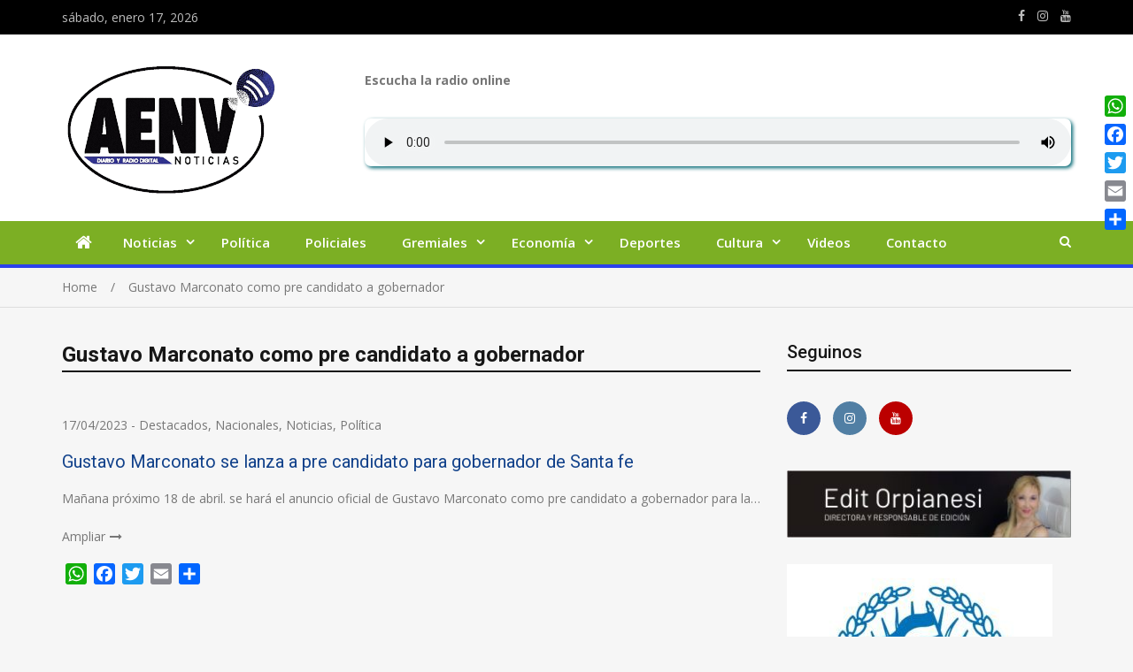

--- FILE ---
content_type: text/html; charset=UTF-8
request_url: https://asiesnuestravida.com.ar/tag/gustavo-marconato-como-pre-candidato-a-gobernador/
body_size: 17187
content:
<!doctype html>
<html lang="es" itemscope itemtype="https://schema.org/WebSite">
<head>
<meta charset="UTF-8">
<meta name="viewport" content="width=device-width, initial-scale=1">
<link rel="profile" href="http://gmpg.org/xfn/11">

<meta name='robots' content='index, follow, max-image-preview:large, max-snippet:-1, max-video-preview:-1' />

	<!-- This site is optimized with the Yoast SEO plugin v26.7 - https://yoast.com/wordpress/plugins/seo/ -->
	<title>Gustavo Marconato como pre candidato a gobernador archivos - Así es nuestra vida</title>
	<link rel="canonical" href="https://asiesnuestravida.com.ar/tag/gustavo-marconato-como-pre-candidato-a-gobernador/" />
	<meta property="og:locale" content="es_ES" />
	<meta property="og:type" content="article" />
	<meta property="og:title" content="Gustavo Marconato como pre candidato a gobernador archivos - Así es nuestra vida" />
	<meta property="og:url" content="https://asiesnuestravida.com.ar/tag/gustavo-marconato-como-pre-candidato-a-gobernador/" />
	<meta property="og:site_name" content="Así es nuestra vida" />
	<meta property="og:image" content="https://asiesnuestravida.com.ar/wp-content/uploads/2023/11/Proyecto-nuevo.jpg" />
	<meta property="og:image:width" content="1200" />
	<meta property="og:image:height" content="675" />
	<meta property="og:image:type" content="image/jpeg" />
	<meta name="twitter:card" content="summary_large_image" />
	<meta name="twitter:site" content="@diarioonline7" />
	<script type="application/ld+json" class="yoast-schema-graph">{"@context":"https://schema.org","@graph":[{"@type":"CollectionPage","@id":"https://asiesnuestravida.com.ar/tag/gustavo-marconato-como-pre-candidato-a-gobernador/","url":"https://asiesnuestravida.com.ar/tag/gustavo-marconato-como-pre-candidato-a-gobernador/","name":"Gustavo Marconato como pre candidato a gobernador archivos - Así es nuestra vida","isPartOf":{"@id":"https://asiesnuestravida.com.ar/#website"},"breadcrumb":{"@id":"https://asiesnuestravida.com.ar/tag/gustavo-marconato-como-pre-candidato-a-gobernador/#breadcrumb"},"inLanguage":"es"},{"@type":"BreadcrumbList","@id":"https://asiesnuestravida.com.ar/tag/gustavo-marconato-como-pre-candidato-a-gobernador/#breadcrumb","itemListElement":[{"@type":"ListItem","position":1,"name":"Portada","item":"https://asiesnuestravida.com.ar/"},{"@type":"ListItem","position":2,"name":"Gustavo Marconato como pre candidato a gobernador"}]},{"@type":"WebSite","@id":"https://asiesnuestravida.com.ar/#website","url":"https://asiesnuestravida.com.ar/","name":"Así es nuestra vida","description":"Siempre Informado","publisher":{"@id":"https://asiesnuestravida.com.ar/#organization"},"potentialAction":[{"@type":"SearchAction","target":{"@type":"EntryPoint","urlTemplate":"https://asiesnuestravida.com.ar/?s={search_term_string}"},"query-input":{"@type":"PropertyValueSpecification","valueRequired":true,"valueName":"search_term_string"}}],"inLanguage":"es"},{"@type":"Organization","@id":"https://asiesnuestravida.com.ar/#organization","name":"Así es nuestra vida","url":"https://asiesnuestravida.com.ar/","logo":{"@type":"ImageObject","inLanguage":"es","@id":"https://asiesnuestravida.com.ar/#/schema/logo/image/","url":"https://asiesnuestravida.com.ar/wp-content/uploads/2023/01/cropped-logoredim.png","contentUrl":"https://asiesnuestravida.com.ar/wp-content/uploads/2023/01/cropped-logoredim.png","width":250,"height":167,"caption":"Así es nuestra vida"},"image":{"@id":"https://asiesnuestravida.com.ar/#/schema/logo/image/"},"sameAs":["https://www.facebook.com/Eldiarioonline-101762851949344","https://x.com/diarioonline7","https://www.instagram.com/eldiarioonline/"]}]}</script>
	<!-- / Yoast SEO plugin. -->


<link rel='dns-prefetch' href='//static.addtoany.com' />
<link rel='dns-prefetch' href='//fonts.googleapis.com' />
<link rel='dns-prefetch' href='//www.googletagmanager.com' />
<link rel='dns-prefetch' href='//pagead2.googlesyndication.com' />
<link rel="alternate" type="application/rss+xml" title="Así es nuestra vida &raquo; Feed" href="https://asiesnuestravida.com.ar/feed/" />
<link rel="alternate" type="application/rss+xml" title="Así es nuestra vida &raquo; Feed de los comentarios" href="https://asiesnuestravida.com.ar/comments/feed/" />
<!-- Google Tag Manager -->
<script>(function(w,d,s,l,i){w[l]=w[l]||[];w[l].push({'gtm.start':
new Date().getTime(),event:'gtm.js'});var f=d.getElementsByTagName(s)[0],
j=d.createElement(s),dl=l!='dataLayer'?'&l='+l:'';j.async=true;j.src=
'https://www.googletagmanager.com/gtm.js?id='+i+dl;f.parentNode.insertBefore(j,f);
})(window,document,'script','dataLayer','GTM-WG7D5MZ');</script>
<!-- End Google Tag Manager --><link rel="alternate" type="application/rss+xml" title="Así es nuestra vida &raquo; Etiqueta Gustavo Marconato como pre candidato a gobernador del feed" href="https://asiesnuestravida.com.ar/tag/gustavo-marconato-como-pre-candidato-a-gobernador/feed/" />
<!-- asiesnuestravida.com.ar is managing ads with Advanced Ads 2.0.16 – https://wpadvancedads.com/ --><script id="asies-ready">
			window.advanced_ads_ready=function(e,a){a=a||"complete";var d=function(e){return"interactive"===a?"loading"!==e:"complete"===e};d(document.readyState)?e():document.addEventListener("readystatechange",(function(a){d(a.target.readyState)&&e()}),{once:"interactive"===a})},window.advanced_ads_ready_queue=window.advanced_ads_ready_queue||[];		</script>
		<style id='wp-img-auto-sizes-contain-inline-css' type='text/css'>
img:is([sizes=auto i],[sizes^="auto," i]){contain-intrinsic-size:3000px 1500px}
/*# sourceURL=wp-img-auto-sizes-contain-inline-css */
</style>
<style id='wp-emoji-styles-inline-css' type='text/css'>

	img.wp-smiley, img.emoji {
		display: inline !important;
		border: none !important;
		box-shadow: none !important;
		height: 1em !important;
		width: 1em !important;
		margin: 0 0.07em !important;
		vertical-align: -0.1em !important;
		background: none !important;
		padding: 0 !important;
	}
/*# sourceURL=wp-emoji-styles-inline-css */
</style>
<style id='wp-block-library-inline-css' type='text/css'>
:root{--wp-block-synced-color:#7a00df;--wp-block-synced-color--rgb:122,0,223;--wp-bound-block-color:var(--wp-block-synced-color);--wp-editor-canvas-background:#ddd;--wp-admin-theme-color:#007cba;--wp-admin-theme-color--rgb:0,124,186;--wp-admin-theme-color-darker-10:#006ba1;--wp-admin-theme-color-darker-10--rgb:0,107,160.5;--wp-admin-theme-color-darker-20:#005a87;--wp-admin-theme-color-darker-20--rgb:0,90,135;--wp-admin-border-width-focus:2px}@media (min-resolution:192dpi){:root{--wp-admin-border-width-focus:1.5px}}.wp-element-button{cursor:pointer}:root .has-very-light-gray-background-color{background-color:#eee}:root .has-very-dark-gray-background-color{background-color:#313131}:root .has-very-light-gray-color{color:#eee}:root .has-very-dark-gray-color{color:#313131}:root .has-vivid-green-cyan-to-vivid-cyan-blue-gradient-background{background:linear-gradient(135deg,#00d084,#0693e3)}:root .has-purple-crush-gradient-background{background:linear-gradient(135deg,#34e2e4,#4721fb 50%,#ab1dfe)}:root .has-hazy-dawn-gradient-background{background:linear-gradient(135deg,#faaca8,#dad0ec)}:root .has-subdued-olive-gradient-background{background:linear-gradient(135deg,#fafae1,#67a671)}:root .has-atomic-cream-gradient-background{background:linear-gradient(135deg,#fdd79a,#004a59)}:root .has-nightshade-gradient-background{background:linear-gradient(135deg,#330968,#31cdcf)}:root .has-midnight-gradient-background{background:linear-gradient(135deg,#020381,#2874fc)}:root{--wp--preset--font-size--normal:16px;--wp--preset--font-size--huge:42px}.has-regular-font-size{font-size:1em}.has-larger-font-size{font-size:2.625em}.has-normal-font-size{font-size:var(--wp--preset--font-size--normal)}.has-huge-font-size{font-size:var(--wp--preset--font-size--huge)}.has-text-align-center{text-align:center}.has-text-align-left{text-align:left}.has-text-align-right{text-align:right}.has-fit-text{white-space:nowrap!important}#end-resizable-editor-section{display:none}.aligncenter{clear:both}.items-justified-left{justify-content:flex-start}.items-justified-center{justify-content:center}.items-justified-right{justify-content:flex-end}.items-justified-space-between{justify-content:space-between}.screen-reader-text{border:0;clip-path:inset(50%);height:1px;margin:-1px;overflow:hidden;padding:0;position:absolute;width:1px;word-wrap:normal!important}.screen-reader-text:focus{background-color:#ddd;clip-path:none;color:#444;display:block;font-size:1em;height:auto;left:5px;line-height:normal;padding:15px 23px 14px;text-decoration:none;top:5px;width:auto;z-index:100000}html :where(.has-border-color){border-style:solid}html :where([style*=border-top-color]){border-top-style:solid}html :where([style*=border-right-color]){border-right-style:solid}html :where([style*=border-bottom-color]){border-bottom-style:solid}html :where([style*=border-left-color]){border-left-style:solid}html :where([style*=border-width]){border-style:solid}html :where([style*=border-top-width]){border-top-style:solid}html :where([style*=border-right-width]){border-right-style:solid}html :where([style*=border-bottom-width]){border-bottom-style:solid}html :where([style*=border-left-width]){border-left-style:solid}html :where(img[class*=wp-image-]){height:auto;max-width:100%}:where(figure){margin:0 0 1em}html :where(.is-position-sticky){--wp-admin--admin-bar--position-offset:var(--wp-admin--admin-bar--height,0px)}@media screen and (max-width:600px){html :where(.is-position-sticky){--wp-admin--admin-bar--position-offset:0px}}

/*# sourceURL=wp-block-library-inline-css */
</style><style id='wp-block-image-inline-css' type='text/css'>
.wp-block-image>a,.wp-block-image>figure>a{display:inline-block}.wp-block-image img{box-sizing:border-box;height:auto;max-width:100%;vertical-align:bottom}@media not (prefers-reduced-motion){.wp-block-image img.hide{visibility:hidden}.wp-block-image img.show{animation:show-content-image .4s}}.wp-block-image[style*=border-radius] img,.wp-block-image[style*=border-radius]>a{border-radius:inherit}.wp-block-image.has-custom-border img{box-sizing:border-box}.wp-block-image.aligncenter{text-align:center}.wp-block-image.alignfull>a,.wp-block-image.alignwide>a{width:100%}.wp-block-image.alignfull img,.wp-block-image.alignwide img{height:auto;width:100%}.wp-block-image .aligncenter,.wp-block-image .alignleft,.wp-block-image .alignright,.wp-block-image.aligncenter,.wp-block-image.alignleft,.wp-block-image.alignright{display:table}.wp-block-image .aligncenter>figcaption,.wp-block-image .alignleft>figcaption,.wp-block-image .alignright>figcaption,.wp-block-image.aligncenter>figcaption,.wp-block-image.alignleft>figcaption,.wp-block-image.alignright>figcaption{caption-side:bottom;display:table-caption}.wp-block-image .alignleft{float:left;margin:.5em 1em .5em 0}.wp-block-image .alignright{float:right;margin:.5em 0 .5em 1em}.wp-block-image .aligncenter{margin-left:auto;margin-right:auto}.wp-block-image :where(figcaption){margin-bottom:1em;margin-top:.5em}.wp-block-image.is-style-circle-mask img{border-radius:9999px}@supports ((-webkit-mask-image:none) or (mask-image:none)) or (-webkit-mask-image:none){.wp-block-image.is-style-circle-mask img{border-radius:0;-webkit-mask-image:url('data:image/svg+xml;utf8,<svg viewBox="0 0 100 100" xmlns="http://www.w3.org/2000/svg"><circle cx="50" cy="50" r="50"/></svg>');mask-image:url('data:image/svg+xml;utf8,<svg viewBox="0 0 100 100" xmlns="http://www.w3.org/2000/svg"><circle cx="50" cy="50" r="50"/></svg>');mask-mode:alpha;-webkit-mask-position:center;mask-position:center;-webkit-mask-repeat:no-repeat;mask-repeat:no-repeat;-webkit-mask-size:contain;mask-size:contain}}:root :where(.wp-block-image.is-style-rounded img,.wp-block-image .is-style-rounded img){border-radius:9999px}.wp-block-image figure{margin:0}.wp-lightbox-container{display:flex;flex-direction:column;position:relative}.wp-lightbox-container img{cursor:zoom-in}.wp-lightbox-container img:hover+button{opacity:1}.wp-lightbox-container button{align-items:center;backdrop-filter:blur(16px) saturate(180%);background-color:#5a5a5a40;border:none;border-radius:4px;cursor:zoom-in;display:flex;height:20px;justify-content:center;opacity:0;padding:0;position:absolute;right:16px;text-align:center;top:16px;width:20px;z-index:100}@media not (prefers-reduced-motion){.wp-lightbox-container button{transition:opacity .2s ease}}.wp-lightbox-container button:focus-visible{outline:3px auto #5a5a5a40;outline:3px auto -webkit-focus-ring-color;outline-offset:3px}.wp-lightbox-container button:hover{cursor:pointer;opacity:1}.wp-lightbox-container button:focus{opacity:1}.wp-lightbox-container button:focus,.wp-lightbox-container button:hover,.wp-lightbox-container button:not(:hover):not(:active):not(.has-background){background-color:#5a5a5a40;border:none}.wp-lightbox-overlay{box-sizing:border-box;cursor:zoom-out;height:100vh;left:0;overflow:hidden;position:fixed;top:0;visibility:hidden;width:100%;z-index:100000}.wp-lightbox-overlay .close-button{align-items:center;cursor:pointer;display:flex;justify-content:center;min-height:40px;min-width:40px;padding:0;position:absolute;right:calc(env(safe-area-inset-right) + 16px);top:calc(env(safe-area-inset-top) + 16px);z-index:5000000}.wp-lightbox-overlay .close-button:focus,.wp-lightbox-overlay .close-button:hover,.wp-lightbox-overlay .close-button:not(:hover):not(:active):not(.has-background){background:none;border:none}.wp-lightbox-overlay .lightbox-image-container{height:var(--wp--lightbox-container-height);left:50%;overflow:hidden;position:absolute;top:50%;transform:translate(-50%,-50%);transform-origin:top left;width:var(--wp--lightbox-container-width);z-index:9999999999}.wp-lightbox-overlay .wp-block-image{align-items:center;box-sizing:border-box;display:flex;height:100%;justify-content:center;margin:0;position:relative;transform-origin:0 0;width:100%;z-index:3000000}.wp-lightbox-overlay .wp-block-image img{height:var(--wp--lightbox-image-height);min-height:var(--wp--lightbox-image-height);min-width:var(--wp--lightbox-image-width);width:var(--wp--lightbox-image-width)}.wp-lightbox-overlay .wp-block-image figcaption{display:none}.wp-lightbox-overlay button{background:none;border:none}.wp-lightbox-overlay .scrim{background-color:#fff;height:100%;opacity:.9;position:absolute;width:100%;z-index:2000000}.wp-lightbox-overlay.active{visibility:visible}@media not (prefers-reduced-motion){.wp-lightbox-overlay.active{animation:turn-on-visibility .25s both}.wp-lightbox-overlay.active img{animation:turn-on-visibility .35s both}.wp-lightbox-overlay.show-closing-animation:not(.active){animation:turn-off-visibility .35s both}.wp-lightbox-overlay.show-closing-animation:not(.active) img{animation:turn-off-visibility .25s both}.wp-lightbox-overlay.zoom.active{animation:none;opacity:1;visibility:visible}.wp-lightbox-overlay.zoom.active .lightbox-image-container{animation:lightbox-zoom-in .4s}.wp-lightbox-overlay.zoom.active .lightbox-image-container img{animation:none}.wp-lightbox-overlay.zoom.active .scrim{animation:turn-on-visibility .4s forwards}.wp-lightbox-overlay.zoom.show-closing-animation:not(.active){animation:none}.wp-lightbox-overlay.zoom.show-closing-animation:not(.active) .lightbox-image-container{animation:lightbox-zoom-out .4s}.wp-lightbox-overlay.zoom.show-closing-animation:not(.active) .lightbox-image-container img{animation:none}.wp-lightbox-overlay.zoom.show-closing-animation:not(.active) .scrim{animation:turn-off-visibility .4s forwards}}@keyframes show-content-image{0%{visibility:hidden}99%{visibility:hidden}to{visibility:visible}}@keyframes turn-on-visibility{0%{opacity:0}to{opacity:1}}@keyframes turn-off-visibility{0%{opacity:1;visibility:visible}99%{opacity:0;visibility:visible}to{opacity:0;visibility:hidden}}@keyframes lightbox-zoom-in{0%{transform:translate(calc((-100vw + var(--wp--lightbox-scrollbar-width))/2 + var(--wp--lightbox-initial-left-position)),calc(-50vh + var(--wp--lightbox-initial-top-position))) scale(var(--wp--lightbox-scale))}to{transform:translate(-50%,-50%) scale(1)}}@keyframes lightbox-zoom-out{0%{transform:translate(-50%,-50%) scale(1);visibility:visible}99%{visibility:visible}to{transform:translate(calc((-100vw + var(--wp--lightbox-scrollbar-width))/2 + var(--wp--lightbox-initial-left-position)),calc(-50vh + var(--wp--lightbox-initial-top-position))) scale(var(--wp--lightbox-scale));visibility:hidden}}
/*# sourceURL=https://asiesnuestravida.com.ar/wp-includes/blocks/image/style.min.css */
</style>
<style id='wp-block-paragraph-inline-css' type='text/css'>
.is-small-text{font-size:.875em}.is-regular-text{font-size:1em}.is-large-text{font-size:2.25em}.is-larger-text{font-size:3em}.has-drop-cap:not(:focus):first-letter{float:left;font-size:8.4em;font-style:normal;font-weight:100;line-height:.68;margin:.05em .1em 0 0;text-transform:uppercase}body.rtl .has-drop-cap:not(:focus):first-letter{float:none;margin-left:.1em}p.has-drop-cap.has-background{overflow:hidden}:root :where(p.has-background){padding:1.25em 2.375em}:where(p.has-text-color:not(.has-link-color)) a{color:inherit}p.has-text-align-left[style*="writing-mode:vertical-lr"],p.has-text-align-right[style*="writing-mode:vertical-rl"]{rotate:180deg}
/*# sourceURL=https://asiesnuestravida.com.ar/wp-includes/blocks/paragraph/style.min.css */
</style>
<style id='global-styles-inline-css' type='text/css'>
:root{--wp--preset--aspect-ratio--square: 1;--wp--preset--aspect-ratio--4-3: 4/3;--wp--preset--aspect-ratio--3-4: 3/4;--wp--preset--aspect-ratio--3-2: 3/2;--wp--preset--aspect-ratio--2-3: 2/3;--wp--preset--aspect-ratio--16-9: 16/9;--wp--preset--aspect-ratio--9-16: 9/16;--wp--preset--color--black: #000000;--wp--preset--color--cyan-bluish-gray: #abb8c3;--wp--preset--color--white: #ffffff;--wp--preset--color--pale-pink: #f78da7;--wp--preset--color--vivid-red: #cf2e2e;--wp--preset--color--luminous-vivid-orange: #ff6900;--wp--preset--color--luminous-vivid-amber: #fcb900;--wp--preset--color--light-green-cyan: #7bdcb5;--wp--preset--color--vivid-green-cyan: #00d084;--wp--preset--color--pale-cyan-blue: #8ed1fc;--wp--preset--color--vivid-cyan-blue: #0693e3;--wp--preset--color--vivid-purple: #9b51e0;--wp--preset--gradient--vivid-cyan-blue-to-vivid-purple: linear-gradient(135deg,rgb(6,147,227) 0%,rgb(155,81,224) 100%);--wp--preset--gradient--light-green-cyan-to-vivid-green-cyan: linear-gradient(135deg,rgb(122,220,180) 0%,rgb(0,208,130) 100%);--wp--preset--gradient--luminous-vivid-amber-to-luminous-vivid-orange: linear-gradient(135deg,rgb(252,185,0) 0%,rgb(255,105,0) 100%);--wp--preset--gradient--luminous-vivid-orange-to-vivid-red: linear-gradient(135deg,rgb(255,105,0) 0%,rgb(207,46,46) 100%);--wp--preset--gradient--very-light-gray-to-cyan-bluish-gray: linear-gradient(135deg,rgb(238,238,238) 0%,rgb(169,184,195) 100%);--wp--preset--gradient--cool-to-warm-spectrum: linear-gradient(135deg,rgb(74,234,220) 0%,rgb(151,120,209) 20%,rgb(207,42,186) 40%,rgb(238,44,130) 60%,rgb(251,105,98) 80%,rgb(254,248,76) 100%);--wp--preset--gradient--blush-light-purple: linear-gradient(135deg,rgb(255,206,236) 0%,rgb(152,150,240) 100%);--wp--preset--gradient--blush-bordeaux: linear-gradient(135deg,rgb(254,205,165) 0%,rgb(254,45,45) 50%,rgb(107,0,62) 100%);--wp--preset--gradient--luminous-dusk: linear-gradient(135deg,rgb(255,203,112) 0%,rgb(199,81,192) 50%,rgb(65,88,208) 100%);--wp--preset--gradient--pale-ocean: linear-gradient(135deg,rgb(255,245,203) 0%,rgb(182,227,212) 50%,rgb(51,167,181) 100%);--wp--preset--gradient--electric-grass: linear-gradient(135deg,rgb(202,248,128) 0%,rgb(113,206,126) 100%);--wp--preset--gradient--midnight: linear-gradient(135deg,rgb(2,3,129) 0%,rgb(40,116,252) 100%);--wp--preset--font-size--small: 13px;--wp--preset--font-size--medium: 20px;--wp--preset--font-size--large: 36px;--wp--preset--font-size--x-large: 42px;--wp--preset--spacing--20: 0.44rem;--wp--preset--spacing--30: 0.67rem;--wp--preset--spacing--40: 1rem;--wp--preset--spacing--50: 1.5rem;--wp--preset--spacing--60: 2.25rem;--wp--preset--spacing--70: 3.38rem;--wp--preset--spacing--80: 5.06rem;--wp--preset--shadow--natural: 6px 6px 9px rgba(0, 0, 0, 0.2);--wp--preset--shadow--deep: 12px 12px 50px rgba(0, 0, 0, 0.4);--wp--preset--shadow--sharp: 6px 6px 0px rgba(0, 0, 0, 0.2);--wp--preset--shadow--outlined: 6px 6px 0px -3px rgb(255, 255, 255), 6px 6px rgb(0, 0, 0);--wp--preset--shadow--crisp: 6px 6px 0px rgb(0, 0, 0);}:where(.is-layout-flex){gap: 0.5em;}:where(.is-layout-grid){gap: 0.5em;}body .is-layout-flex{display: flex;}.is-layout-flex{flex-wrap: wrap;align-items: center;}.is-layout-flex > :is(*, div){margin: 0;}body .is-layout-grid{display: grid;}.is-layout-grid > :is(*, div){margin: 0;}:where(.wp-block-columns.is-layout-flex){gap: 2em;}:where(.wp-block-columns.is-layout-grid){gap: 2em;}:where(.wp-block-post-template.is-layout-flex){gap: 1.25em;}:where(.wp-block-post-template.is-layout-grid){gap: 1.25em;}.has-black-color{color: var(--wp--preset--color--black) !important;}.has-cyan-bluish-gray-color{color: var(--wp--preset--color--cyan-bluish-gray) !important;}.has-white-color{color: var(--wp--preset--color--white) !important;}.has-pale-pink-color{color: var(--wp--preset--color--pale-pink) !important;}.has-vivid-red-color{color: var(--wp--preset--color--vivid-red) !important;}.has-luminous-vivid-orange-color{color: var(--wp--preset--color--luminous-vivid-orange) !important;}.has-luminous-vivid-amber-color{color: var(--wp--preset--color--luminous-vivid-amber) !important;}.has-light-green-cyan-color{color: var(--wp--preset--color--light-green-cyan) !important;}.has-vivid-green-cyan-color{color: var(--wp--preset--color--vivid-green-cyan) !important;}.has-pale-cyan-blue-color{color: var(--wp--preset--color--pale-cyan-blue) !important;}.has-vivid-cyan-blue-color{color: var(--wp--preset--color--vivid-cyan-blue) !important;}.has-vivid-purple-color{color: var(--wp--preset--color--vivid-purple) !important;}.has-black-background-color{background-color: var(--wp--preset--color--black) !important;}.has-cyan-bluish-gray-background-color{background-color: var(--wp--preset--color--cyan-bluish-gray) !important;}.has-white-background-color{background-color: var(--wp--preset--color--white) !important;}.has-pale-pink-background-color{background-color: var(--wp--preset--color--pale-pink) !important;}.has-vivid-red-background-color{background-color: var(--wp--preset--color--vivid-red) !important;}.has-luminous-vivid-orange-background-color{background-color: var(--wp--preset--color--luminous-vivid-orange) !important;}.has-luminous-vivid-amber-background-color{background-color: var(--wp--preset--color--luminous-vivid-amber) !important;}.has-light-green-cyan-background-color{background-color: var(--wp--preset--color--light-green-cyan) !important;}.has-vivid-green-cyan-background-color{background-color: var(--wp--preset--color--vivid-green-cyan) !important;}.has-pale-cyan-blue-background-color{background-color: var(--wp--preset--color--pale-cyan-blue) !important;}.has-vivid-cyan-blue-background-color{background-color: var(--wp--preset--color--vivid-cyan-blue) !important;}.has-vivid-purple-background-color{background-color: var(--wp--preset--color--vivid-purple) !important;}.has-black-border-color{border-color: var(--wp--preset--color--black) !important;}.has-cyan-bluish-gray-border-color{border-color: var(--wp--preset--color--cyan-bluish-gray) !important;}.has-white-border-color{border-color: var(--wp--preset--color--white) !important;}.has-pale-pink-border-color{border-color: var(--wp--preset--color--pale-pink) !important;}.has-vivid-red-border-color{border-color: var(--wp--preset--color--vivid-red) !important;}.has-luminous-vivid-orange-border-color{border-color: var(--wp--preset--color--luminous-vivid-orange) !important;}.has-luminous-vivid-amber-border-color{border-color: var(--wp--preset--color--luminous-vivid-amber) !important;}.has-light-green-cyan-border-color{border-color: var(--wp--preset--color--light-green-cyan) !important;}.has-vivid-green-cyan-border-color{border-color: var(--wp--preset--color--vivid-green-cyan) !important;}.has-pale-cyan-blue-border-color{border-color: var(--wp--preset--color--pale-cyan-blue) !important;}.has-vivid-cyan-blue-border-color{border-color: var(--wp--preset--color--vivid-cyan-blue) !important;}.has-vivid-purple-border-color{border-color: var(--wp--preset--color--vivid-purple) !important;}.has-vivid-cyan-blue-to-vivid-purple-gradient-background{background: var(--wp--preset--gradient--vivid-cyan-blue-to-vivid-purple) !important;}.has-light-green-cyan-to-vivid-green-cyan-gradient-background{background: var(--wp--preset--gradient--light-green-cyan-to-vivid-green-cyan) !important;}.has-luminous-vivid-amber-to-luminous-vivid-orange-gradient-background{background: var(--wp--preset--gradient--luminous-vivid-amber-to-luminous-vivid-orange) !important;}.has-luminous-vivid-orange-to-vivid-red-gradient-background{background: var(--wp--preset--gradient--luminous-vivid-orange-to-vivid-red) !important;}.has-very-light-gray-to-cyan-bluish-gray-gradient-background{background: var(--wp--preset--gradient--very-light-gray-to-cyan-bluish-gray) !important;}.has-cool-to-warm-spectrum-gradient-background{background: var(--wp--preset--gradient--cool-to-warm-spectrum) !important;}.has-blush-light-purple-gradient-background{background: var(--wp--preset--gradient--blush-light-purple) !important;}.has-blush-bordeaux-gradient-background{background: var(--wp--preset--gradient--blush-bordeaux) !important;}.has-luminous-dusk-gradient-background{background: var(--wp--preset--gradient--luminous-dusk) !important;}.has-pale-ocean-gradient-background{background: var(--wp--preset--gradient--pale-ocean) !important;}.has-electric-grass-gradient-background{background: var(--wp--preset--gradient--electric-grass) !important;}.has-midnight-gradient-background{background: var(--wp--preset--gradient--midnight) !important;}.has-small-font-size{font-size: var(--wp--preset--font-size--small) !important;}.has-medium-font-size{font-size: var(--wp--preset--font-size--medium) !important;}.has-large-font-size{font-size: var(--wp--preset--font-size--large) !important;}.has-x-large-font-size{font-size: var(--wp--preset--font-size--x-large) !important;}
/*# sourceURL=global-styles-inline-css */
</style>

<style id='classic-theme-styles-inline-css' type='text/css'>
/*! This file is auto-generated */
.wp-block-button__link{color:#fff;background-color:#32373c;border-radius:9999px;box-shadow:none;text-decoration:none;padding:calc(.667em + 2px) calc(1.333em + 2px);font-size:1.125em}.wp-block-file__button{background:#32373c;color:#fff;text-decoration:none}
/*# sourceURL=/wp-includes/css/classic-themes.min.css */
</style>
<link rel='stylesheet' id='jquery-meanmenu-css' href='https://asiesnuestravida.com.ar/wp-content/themes/asies/assets/css/meanmenu.css?ver=2.0.2' type='text/css' media='all' />
<link rel='stylesheet' id='jquery-slick-css' href='https://asiesnuestravida.com.ar/wp-content/themes/asies/assets/css/slick.css?ver=1.6.0' type='text/css' media='all' />
<link rel='stylesheet' id='chld_thm_cfg_parent-css' href='https://asiesnuestravida.com.ar/wp-content/themes/asies/style.css?ver=6.9' type='text/css' media='all' />
<link rel='stylesheet' id='mega-magazine-style-css' href='https://asiesnuestravida.com.ar/wp-content/themes/asies-child/style.css?ver=6.9' type='text/css' media='all' />
<link rel='stylesheet' id='font-awesome-css' href='https://asiesnuestravida.com.ar/wp-content/themes/asies/assets/css/font-awesome.min.css?ver=4.7.0' type='text/css' media='all' />
<link rel='stylesheet' id='mega-magazine-font-css' href='https://fonts.googleapis.com/css?family=Roboto%3A100%2C100i%2C300%2C300i%2C400%2C400i%2C500%2C500i%2C700%2C700i%7COpen+Sans%3A400%2C400i%2C600%2C600i%2C700%2C700i&#038;subset=latin%2Clatin-ext' type='text/css' media='all' />
<link rel='stylesheet' id='addtoany-css' href='https://asiesnuestravida.com.ar/wp-content/plugins/add-to-any/addtoany.min.css?ver=1.16' type='text/css' media='all' />
<style id='addtoany-inline-css' type='text/css'>
@media screen and (max-width:980px){
.a2a_floating_style.a2a_vertical_style{display:none;}
}
@media screen and (min-width:981px){
.a2a_floating_style.a2a_default_style{display:none;}
}
/*# sourceURL=addtoany-inline-css */
</style>
<link rel='stylesheet' id='__EPYT__style-css' href='https://asiesnuestravida.com.ar/wp-content/plugins/youtube-embed-plus/styles/ytprefs.min.css?ver=14.2.4' type='text/css' media='all' />
<style id='__EPYT__style-inline-css' type='text/css'>

                .epyt-gallery-thumb {
                        width: 33.333%;
                }
                
/*# sourceURL=__EPYT__style-inline-css */
</style>
<script type="text/javascript" id="addtoany-core-js-before">
/* <![CDATA[ */
window.a2a_config=window.a2a_config||{};a2a_config.callbacks=[];a2a_config.overlays=[];a2a_config.templates={};a2a_localize = {
	Share: "Compartir",
	Save: "Guardar",
	Subscribe: "Suscribir",
	Email: "Correo electrónico",
	Bookmark: "Marcador",
	ShowAll: "Mostrar todo",
	ShowLess: "Mostrar menos",
	FindServices: "Encontrar servicio(s)",
	FindAnyServiceToAddTo: "Encuentra al instante cualquier servicio para añadir a",
	PoweredBy: "Funciona con",
	ShareViaEmail: "Compartir por correo electrónico",
	SubscribeViaEmail: "Suscribirse a través de correo electrónico",
	BookmarkInYourBrowser: "Añadir a marcadores de tu navegador",
	BookmarkInstructions: "Presiona «Ctrl+D» o «\u2318+D» para añadir esta página a marcadores",
	AddToYourFavorites: "Añadir a tus favoritos",
	SendFromWebOrProgram: "Enviar desde cualquier dirección o programa de correo electrónico ",
	EmailProgram: "Programa de correo electrónico",
	More: "Más&#8230;",
	ThanksForSharing: "¡Gracias por compartir!",
	ThanksForFollowing: "¡Gracias por seguirnos!"
};


//# sourceURL=addtoany-core-js-before
/* ]]> */
</script>
<script type="text/javascript" defer src="https://static.addtoany.com/menu/page.js" id="addtoany-core-js"></script>
<script type="text/javascript" src="https://asiesnuestravida.com.ar/wp-includes/js/jquery/jquery.min.js?ver=3.7.1" id="jquery-core-js"></script>
<script type="text/javascript" src="https://asiesnuestravida.com.ar/wp-includes/js/jquery/jquery-migrate.min.js?ver=3.4.1" id="jquery-migrate-js"></script>
<script type="text/javascript" defer src="https://asiesnuestravida.com.ar/wp-content/plugins/add-to-any/addtoany.min.js?ver=1.1" id="addtoany-jquery-js"></script>
<script type="text/javascript" id="__ytprefs__-js-extra">
/* <![CDATA[ */
var _EPYT_ = {"ajaxurl":"https://asiesnuestravida.com.ar/wp-admin/admin-ajax.php","security":"7916c28538","gallery_scrolloffset":"20","eppathtoscripts":"https://asiesnuestravida.com.ar/wp-content/plugins/youtube-embed-plus/scripts/","eppath":"https://asiesnuestravida.com.ar/wp-content/plugins/youtube-embed-plus/","epresponsiveselector":"[\"iframe.__youtube_prefs_widget__\"]","epdovol":"1","version":"14.2.4","evselector":"iframe.__youtube_prefs__[src], iframe[src*=\"youtube.com/embed/\"], iframe[src*=\"youtube-nocookie.com/embed/\"]","ajax_compat":"","maxres_facade":"eager","ytapi_load":"light","pause_others":"","stopMobileBuffer":"1","facade_mode":"","not_live_on_channel":""};
//# sourceURL=__ytprefs__-js-extra
/* ]]> */
</script>
<script type="text/javascript" src="https://asiesnuestravida.com.ar/wp-content/plugins/youtube-embed-plus/scripts/ytprefs.min.js?ver=14.2.4" id="__ytprefs__-js"></script>

<!-- OG: 3.3.0 -->
<meta property="og:image" content="https://asiesnuestravida.com.ar/wp-content/uploads/2023/01/cropped-AENV-DIARIO-Y-RADIO-DIGITAL-SIII.png"><meta property="og:type" content="website"><meta property="og:locale" content="es"><meta property="og:site_name" content="Así es nuestra vida"><meta property="og:url" content="https://asiesnuestravida.com.ar/tag/gustavo-marconato-como-pre-candidato-a-gobernador/"><meta property="og:title" content="Gustavo Marconato como pre candidato a gobernador archivos - Así es nuestra vida">

<meta property="twitter:partner" content="ogwp"><meta property="twitter:title" content="Gustavo Marconato como pre candidato a gobernador archivos - Así es nuestra vida"><meta property="twitter:url" content="https://asiesnuestravida.com.ar/tag/gustavo-marconato-como-pre-candidato-a-gobernador/">
<meta itemprop="image" content="https://asiesnuestravida.com.ar/wp-content/uploads/2023/01/cropped-AENV-DIARIO-Y-RADIO-DIGITAL-SIII.png"><meta itemprop="name" content="Gustavo Marconato como pre candidato a gobernador archivos - Así es nuestra vida">
<!-- /OG -->

<link rel="https://api.w.org/" href="https://asiesnuestravida.com.ar/wp-json/" /><link rel="alternate" title="JSON" type="application/json" href="https://asiesnuestravida.com.ar/wp-json/wp/v2/tags/3748" /><link rel="EditURI" type="application/rsd+xml" title="RSD" href="https://asiesnuestravida.com.ar/xmlrpc.php?rsd" />
<meta name="generator" content="WordPress 6.9" />
<meta name="generator" content="Site Kit by Google 1.170.0" /><!-- Analytics by WP Statistics - https://wp-statistics.com -->

        <style type="text/css">
	            	</style>
    	               
            
        <style type="text/css">
            a,
            a:visited,
            a:hover,
            a:focus,
            a:active,
            .site-title a,
            button:hover,
            .comment-reply-link:hover,
            a.button:hover,
            input[type="button"]:hover,
            input[type="reset"]:hover,
            input[type="submit"]:hover,
            .home.page .header-collapse ul li a:hover,
            .entry-meta > span::before,
            .entry-footer > span::before,
            .single-post-meta > span::before,
            a.comment-reply-link:hover,
            .breaking-news-wrap ul.slick-slider .slick-prev:before,
            .breaking-news-wrap ul.slick-slider .slick-next:before,
            .post .content-wrap .entry-header h2.entry-title a,
            .search-results #primary article  h2.entry-title a,
            .post .content-wrap a:hover,
            .search-results #primary article .content-wrap a:hover,
            .post .content-wrap .posted-date a:hover,
            .posted-date a:hover,
            .post .content-wrap .cat-links a:hover,
            .pagination .nav-links .page-numbers.current,
            .pagination .nav-links .page-numbers:hover,
            .sidebar .news-item .news-text-wrap h2 a:hover, 
            .sidebar .news-item .news-text-wrap h3 a:hover, 
            .news-item.layout-two .news-text-wrap h3 a:hover,
            .page-title h2 span,
            .post-navigation  .nav-previous:hover a,
            .post-navigation  .nav-next:hover a,
            .post-navigation  .nav-previous:hover:before,
            .post-navigation  .nav-next:hover:after,
            .mega-about-author-wrap .author-content-wrap a.authors-more-posts,
            .mega-related-posts-wrap.carousel-enabled .news-item .news-text-wrap h2 a:hover, 
            .mega-related-posts-wrap.carousel-enabled .news-item .news-text-wrap h3 a:hover{
                color: #2a41ed;
            }

            button,
            .comment-reply-link,
             a.button, input[type="button"],
             input[type="reset"],
             input[type="submit"],
             .comment-navigation .nav-previous,
             .posts-navigation .nav-previous,
             .comment-navigation .nav-next,
             .posts-navigation .nav-next,
             #infinite-handle span,
             .nav-links .page-numbers.current,
             .nav-links a.page-numbers:hover,
             .comment-reply-link,
             .home-icon.home-active a,
             .main-navigation li.current-menu-item,
             .search-box form button[type="submit"],
             .pagination .nav-links .page-numbers,
             .widget_search button[type="submit"],
             .search-no-results .no-results.not-found form.search-form input[type="submit"],
             .search-no-results .no-results.not-found form.search-form button[type="submit"],
             .search-no-results .no-results.not-found  form.search-form input[type="submit"]:hover,
             .search-no-results .no-results.not-found form.search-form button[type="submit"]:hover,
             .error-404.not-found  form.search-form input[type="submit"],
             .error-404.not-found  form.search-form button[type="submit"],
             .error-404.not-found  form.search-form input[type="submit"]:hover,
             .error-404.not-found  form.search-form button[type="submit"]:hover,
             .mean-container .mean-nav ul li a,
             .gotop {
                background: #2a41ed;
            }

            button,
            .comment-reply-link,
             a.button, input[type="button"],
             input[type="reset"],
             input[type="submit"],
             button:hover,
             .comment-reply-link,
             a.button:hover,
             input[type="button"]:hover,
             input[type="reset"]:hover,
             input[type="submit"]:hover,
             .nav-links .page-numbers.current,
             .nav-links a.page-numbers:hover,
             .pagination .nav-links .page-numbers {
                border-color: #2a41ed;
            }

            blockquote {
                border-left-color:#2a41ed;
            }

            .main-navigation ul ul {
                border-top-color: #2a41ed;
            }

            .main-navigation-holder{
                border-bottom-color: #2a41ed;
            }

        </style>

        
<!-- Metaetiquetas de Google AdSense añadidas por Site Kit -->
<meta name="google-adsense-platform-account" content="ca-host-pub-2644536267352236">
<meta name="google-adsense-platform-domain" content="sitekit.withgoogle.com">
<!-- Acabar con las metaetiquetas de Google AdSense añadidas por Site Kit -->

<!-- Fragmento de código de Google Adsense añadido por Site Kit -->
<script type="text/javascript" async="async" src="https://pagead2.googlesyndication.com/pagead/js/adsbygoogle.js?client=ca-pub-2285628402336822&amp;host=ca-host-pub-2644536267352236" crossorigin="anonymous"></script>

<!-- Final del fragmento de código de Google Adsense añadido por Site Kit -->
<link rel="icon" href="https://asiesnuestravida.com.ar/wp-content/uploads/2023/01/cropped-AENV-DIARIO-Y-RADIO-DIGITAL-SIII-32x32.png" sizes="32x32" />
<link rel="icon" href="https://asiesnuestravida.com.ar/wp-content/uploads/2023/01/cropped-AENV-DIARIO-Y-RADIO-DIGITAL-SIII-192x192.png" sizes="192x192" />
<link rel="apple-touch-icon" href="https://asiesnuestravida.com.ar/wp-content/uploads/2023/01/cropped-AENV-DIARIO-Y-RADIO-DIGITAL-SIII-180x180.png" />
<meta name="msapplication-TileImage" content="https://asiesnuestravida.com.ar/wp-content/uploads/2023/01/cropped-AENV-DIARIO-Y-RADIO-DIGITAL-SIII-270x270.png" />
		<style type="text/css" id="wp-custom-css">
			a {color:#12428b;}

.post .content-wrap .entry-header h2.entry-title a, .search-results #primary article h2.entry-title a, .post .content-wrap .entry-header h3.entry-title a, .search-results #primary article h3.entry-title a {
    font-size: 20px;
    font-weight: 400;
    color: #12428b;
}
.mega-cat-6 .section-title .widget-title, .mega-cat-6 .section-title .widget-title a {
    color: #12428b;
}
.mega-cat-6 .section-title {
    border-bottom-color: #12428b;
}
.section-title {
    padding-bottom: 10px;
    border-bottom: 2px solid #12428b;
    margin-bottom: 25px;
}
.mega-cat-4 .section-title .widget-title, .mega-cat-4 .section-title .widget-title a {
    color: #12428b;
}
.mega-cat-4 .section-title {
    border-bottom-color: #12428b;
}
.mega-cat-3 .section-title .widget-title, .mega-cat-3 .section-title .widget-title a {
    color: #12428b;
}
.mega-cat-3 .section-title {
    border-bottom-color: #12428b;
}

.main-navigation-holder {
    background: #7caf24;   
}		</style>
		</head>

<body class="archive tag tag-gustavo-marconato-como-pre-candidato-a-gobernador tag-3748 wp-custom-logo wp-theme-asies wp-child-theme-asies-child hfeed sticky-sidebar-enabled layout-right-sidebar aa-prefix-asies-">
<!-- Google Tag Manager (noscript) -->
<noscript><iframe src="https://www.googletagmanager.com/ns.html?id=GTM-WG7D5MZ"
height="0" width="0" style="display:none;visibility:hidden"></iframe></noscript>
<!-- End Google Tag Manager (noscript) --><div id="page" class="site">
		<header id="masthead" class="site-header advertisement-active" role="banner">
		
			<div class="top-bar">
	            <div class="container">
	                <div class="top-bar-inner">

	                	
	                		<span class="top-bar-date">sábado, enero 17, 2026</span>

	                		<div class="widget social-widgets">            <ul>
              
                        <li><a target="_blank" href="https://m.facebook.com/asiesnuestravidaros">https://m.facebook.com/asiesnuestravidaros</a></li>

                    
                        <li><a target="_blank" href="https://www.instagram.com/edit.orpianesi.aenv/">https://www.instagram.com/edit.orpianesi.aenv/</a></li>

                    
                        <li><a target="_blank" href="https://youtube.com/channel/UCmkMFHctKadJy3U4vtAGa8g">https://youtube.com/channel/UCmkMFHctKadJy3U4vtAGa8g</a></li>

                                </ul> 

            </div>
	                </div><!-- .top-bar-inner -->   
	            </div>
			</div>
			
		<div class="mid-header">
			<div class="container">
				<div class="mid-header-inner">
					<div class="site-branding">
		              	<a href="https://asiesnuestravida.com.ar/" class="custom-logo-link" rel="home"><img width="250" height="167" src="https://asiesnuestravida.com.ar/wp-content/uploads/2023/01/cropped-logoredim.png" class="custom-logo" alt="Así es nuestra vida" decoding="async" srcset="https://asiesnuestravida.com.ar/wp-content/uploads/2023/01/cropped-logoredim.png 250w, https://asiesnuestravida.com.ar/wp-content/uploads/2023/01/cropped-logoredim-150x100.png 150w" sizes="(max-width: 250px) 100vw, 250px" /></a>				   </div><!-- .site-branding -->

					
						<div class="header-advertisement">

							<div id="block-7" class="widget widget_block widget_text">
<p><strong>Escucha la radio online</strong></p>
</div><div id="block-5" class="widget widget_block"><!-- Inicio. radio hosting republicahosting.com html5 player -->

<!-- Licencia: GRATIS-XDF4543ERF -->
<style type="text/css">

audio
{
width: 100%;-webkit-transition:all 0.5s linear;
-moz-transition:all 0.5s linear;
-o-transition:all 0.5s linear;
transition:all 0.5s linear;
-moz-box-shadow: 2px 2px 4px 0px #006773;
-webkit-box-shadow: 2px 2px 4px 0px #006773;
box-shadow: 2px 2px 4px 0px #006773;
-moz-border-radius:7px 7px 7px 7px ;
-webkit-border-radius:7px 7px 7px 7px ;
border-radius:7px 7px 7px 7px ;
}
audio:hover, audio:focus, audio:active
{
-webkit-box-shadow: 15px 15px 20px rgba(0,0, 0, 0.4);
-moz-box-shadow: 15px 15px 20px rgba(0,0, 0, 0.4);
box-shadow: 15px 15px 20px rgba(0,0, 0, 0.4);
-webkit-transform: scale(1.05);
-moz-transform: scale(1.05);
transform: scale(1.05);
}

</style>
<div class="audio-player">
<p>
<audio autoplay="autoplay" controls="controls" id="audioAJDDHR" preload="auto">
<source src="https://argentina.republicahosting.com:2038/live" type="audio/mpeg"> Su navegador no soporta AUDIO.<br>
</audio> </p></div>
<!-- En players responsive puede modificar el weight a sus necesidades, Por favor no modifique el resto del código para poder seguir ofreciendo este servicio gratis -->
<!-- Fin. republicahosting.com html5 player --></div>
						</div><!-- .header-advertisement -->

									    </div>
			</div>
		</div>

		<div class="main-navigation-holder">
		    <div class="container">
				<div id="main-nav" class="clear-fix">
					<nav id="site-navigation" class="main-navigation" role="navigation">
						
							<div class="home-icon">

								<a href="https://asiesnuestravida.com.ar/"><i class="fa fa-home"></i></a>
								
							</div>

							
						<div class="wrap-menu-content">
							<div class="menu-menu-asi-es-container"><ul id="primary-menu" class="menu"><li id="menu-item-7322" class="menu-item menu-item-type-taxonomy menu-item-object-category menu-item-has-children menu-item-7322"><a href="https://asiesnuestravida.com.ar/category/noticias/">Noticias</a>
<ul class="sub-menu">
	<li id="menu-item-7324" class="menu-item menu-item-type-taxonomy menu-item-object-category menu-item-7324"><a href="https://asiesnuestravida.com.ar/category/noticias/locales/">Locales</a></li>
	<li id="menu-item-7325" class="menu-item menu-item-type-taxonomy menu-item-object-category menu-item-7325"><a href="https://asiesnuestravida.com.ar/category/noticias/nacionales/">Nacionales</a></li>
	<li id="menu-item-7323" class="menu-item menu-item-type-taxonomy menu-item-object-category menu-item-7323"><a href="https://asiesnuestravida.com.ar/category/noticias/internacionales/">Internacionales</a></li>
</ul>
</li>
<li id="menu-item-51" class="menu-item menu-item-type-taxonomy menu-item-object-category menu-item-51"><a href="https://asiesnuestravida.com.ar/category/politica/">Política</a></li>
<li id="menu-item-12060" class="menu-item menu-item-type-taxonomy menu-item-object-category menu-item-12060"><a href="https://asiesnuestravida.com.ar/category/policiales/">Policiales</a></li>
<li id="menu-item-48961" class="menu-item menu-item-type-taxonomy menu-item-object-category menu-item-has-children menu-item-48961"><a href="https://asiesnuestravida.com.ar/category/sindicatos-y-movimientos-sociales/">Gremiales</a>
<ul class="sub-menu">
	<li id="menu-item-48969" class="menu-item menu-item-type-taxonomy menu-item-object-category menu-item-48969"><a href="https://asiesnuestravida.com.ar/category/sindicatos-y-movimientos-sociales/">Sindicatos y Movimientos sociales</a></li>
</ul>
</li>
<li id="menu-item-49" class="menu-item menu-item-type-taxonomy menu-item-object-category menu-item-has-children menu-item-49"><a href="https://asiesnuestravida.com.ar/category/economia/">Economía</a>
<ul class="sub-menu">
	<li id="menu-item-12063" class="menu-item menu-item-type-taxonomy menu-item-object-category menu-item-12063"><a href="https://asiesnuestravida.com.ar/category/economia/mercado/">Mercado</a></li>
	<li id="menu-item-12064" class="menu-item menu-item-type-taxonomy menu-item-object-category menu-item-12064"><a href="https://asiesnuestravida.com.ar/category/economia/exportacion/">Exportación</a></li>
</ul>
</li>
<li id="menu-item-48" class="menu-item menu-item-type-taxonomy menu-item-object-category menu-item-48"><a href="https://asiesnuestravida.com.ar/category/deportes/">Deportes</a></li>
<li id="menu-item-1546" class="menu-item menu-item-type-taxonomy menu-item-object-category menu-item-has-children menu-item-1546"><a href="https://asiesnuestravida.com.ar/category/cultura/">Cultura</a>
<ul class="sub-menu">
	<li id="menu-item-7321" class="menu-item menu-item-type-taxonomy menu-item-object-category menu-item-7321"><a href="https://asiesnuestravida.com.ar/category/cultura/espectaculos/">Espectáculos</a></li>
	<li id="menu-item-48966" class="menu-item menu-item-type-taxonomy menu-item-object-category menu-item-48966"><a href="https://asiesnuestravida.com.ar/category/cultura/salud-espiritual/">Salud Espiritual</a></li>
	<li id="menu-item-7319" class="menu-item menu-item-type-taxonomy menu-item-object-category menu-item-7319"><a href="https://asiesnuestravida.com.ar/category/cultura/arte/">Arte</a></li>
	<li id="menu-item-7320" class="menu-item menu-item-type-taxonomy menu-item-object-category menu-item-7320"><a href="https://asiesnuestravida.com.ar/category/cultura/cine/">Cine</a></li>
</ul>
</li>
<li id="menu-item-1578" class="menu-item menu-item-type-taxonomy menu-item-object-category menu-item-1578"><a href="https://asiesnuestravida.com.ar/category/videos/">Videos</a></li>
<li id="menu-item-1652" class="menu-item menu-item-type-post_type menu-item-object-page menu-item-1652"><a href="https://asiesnuestravida.com.ar/contacto/">Contacto</a></li>
</ul></div>						</div><!-- .wrap-menu-content -->
					</nav>
				</div> <!-- #main-nav -->

				
					<div class="top-widgets-wrap">

													<div class="search-holder">
								<a href="#" class="search-btn"><i class="fa fa-search" aria-hidden="true"></i></a>

								<div class="search-box" style="display: none;">
									
<form role="search" method="get" class="search-form" action="https://asiesnuestravida.com.ar/">
	
		<span class="screen-reader-text">Search for:</span>
		<input type="search" class="search-field" placeholder="Search &hellip;" value="" name="s" />
	
	<button type="submit" class="search-submit"><span class="screen-reader-text">Search</span><i class="fa fa-search" aria-hidden="true"></i></button>
</form>								</div>
							</div>
							
					</div><!-- .social-widgets -->
					
		    </div><!-- .container -->
		</div><!-- .main-navigation-holder -->
	</header><!-- #masthead -->

	
<div id="breadcrumb">
	<div class="container">
		<div role="navigation" aria-label="Breadcrumbs" class="breadcrumb-trail breadcrumbs" itemprop="breadcrumb"><ul class="trail-items" itemscope itemtype="http://schema.org/BreadcrumbList"><meta name="numberOfItems" content="2" /><meta name="itemListOrder" content="Ascending" /><li itemprop="itemListElement" itemscope itemtype="http://schema.org/ListItem" class="trail-item trail-begin"><a href="https://asiesnuestravida.com.ar/" rel="home" itemprop="item"><span itemprop="name">Home</span></a><meta itemprop="position" content="1" /></li><li itemprop="itemListElement" itemscope itemtype="http://schema.org/ListItem" class="trail-item trail-end"><span itemprop="item"><span itemprop="name">Gustavo Marconato como pre candidato a gobernador</span></span><meta itemprop="position" content="2" /></li></ul></div>	</div><!-- .container -->
</div><!-- #breadcrumb -->

	<div id="content" class="site-content">
		<div class="container">
			<div class="inner-wrapper">
<div id="primary" class="content-area">
    <main id="main" class="site-main" role="main">
        <header class="entry-header"><h1>Gustavo Marconato como pre candidato a gobernador</h1></header><!-- .entry-header -->
                
<article id="post-52202" class="post-52202 post type-post status-publish format-standard hentry category-destacados category-nacionales category-noticias category-politica tag-elecciones-2023 tag-gustavo-marconato-como-pre-candidato-a-gobernador tag-paso">
			<div class="content-wrap">
		<header class="entry-header">
			
				<span class="posted-date"><span class="posted-on"><a href="https://asiesnuestravida.com.ar/gustavo-marconato-se-lanza-a-pre-candidato-para-gobernador-de-santa-fe/" rel="bookmark"><time class="entry-date published updated" datetime="2023-04-17T18:32:15-03:00">17/04/2023</time></a></span> - </span>
				<span class="cat-links"><a href="https://asiesnuestravida.com.ar/category/destacados/" rel="category tag">Destacados</a>, <a href="https://asiesnuestravida.com.ar/category/noticias/nacionales/" rel="category tag">Nacionales</a>, <a href="https://asiesnuestravida.com.ar/category/noticias/" rel="category tag">Noticias</a>, <a href="https://asiesnuestravida.com.ar/category/politica/" rel="category tag">Política</a></span><h3 class="entry-title"><a href="https://asiesnuestravida.com.ar/gustavo-marconato-se-lanza-a-pre-candidato-para-gobernador-de-santa-fe/" rel="bookmark">Gustavo Marconato se lanza a pre candidato para gobernador de Santa fe</a></h3>		</header><!-- .entry-header -->

		<div class="entry-content">
			<p>Mañana próximo 18 de abril. se hará el anuncio oficial de Gustavo Marconato como pre candidato a gobernador para la&hellip;</p>
<p><a href="https://asiesnuestravida.com.ar/gustavo-marconato-se-lanza-a-pre-candidato-para-gobernador-de-santa-fe/" class="read-more">Ampliar</a></p>
<div class="addtoany_share_save_container addtoany_content addtoany_content_bottom"><div class="a2a_kit a2a_kit_size_24 addtoany_list" data-a2a-url="https://asiesnuestravida.com.ar/gustavo-marconato-se-lanza-a-pre-candidato-para-gobernador-de-santa-fe/" data-a2a-title="Gustavo Marconato se lanza a pre candidato para gobernador de Santa fe"><a class="a2a_button_whatsapp" href="https://www.addtoany.com/add_to/whatsapp?linkurl=https%3A%2F%2Fasiesnuestravida.com.ar%2Fgustavo-marconato-se-lanza-a-pre-candidato-para-gobernador-de-santa-fe%2F&amp;linkname=Gustavo%20Marconato%20se%20lanza%20a%20pre%20candidato%20para%20gobernador%20de%20Santa%20fe" title="WhatsApp" rel="nofollow noopener" target="_blank"></a><a class="a2a_button_facebook" href="https://www.addtoany.com/add_to/facebook?linkurl=https%3A%2F%2Fasiesnuestravida.com.ar%2Fgustavo-marconato-se-lanza-a-pre-candidato-para-gobernador-de-santa-fe%2F&amp;linkname=Gustavo%20Marconato%20se%20lanza%20a%20pre%20candidato%20para%20gobernador%20de%20Santa%20fe" title="Facebook" rel="nofollow noopener" target="_blank"></a><a class="a2a_button_twitter" href="https://www.addtoany.com/add_to/twitter?linkurl=https%3A%2F%2Fasiesnuestravida.com.ar%2Fgustavo-marconato-se-lanza-a-pre-candidato-para-gobernador-de-santa-fe%2F&amp;linkname=Gustavo%20Marconato%20se%20lanza%20a%20pre%20candidato%20para%20gobernador%20de%20Santa%20fe" title="Twitter" rel="nofollow noopener" target="_blank"></a><a class="a2a_button_email" href="https://www.addtoany.com/add_to/email?linkurl=https%3A%2F%2Fasiesnuestravida.com.ar%2Fgustavo-marconato-se-lanza-a-pre-candidato-para-gobernador-de-santa-fe%2F&amp;linkname=Gustavo%20Marconato%20se%20lanza%20a%20pre%20candidato%20para%20gobernador%20de%20Santa%20fe" title="Email" rel="nofollow noopener" target="_blank"></a><a class="a2a_dd addtoany_share_save addtoany_share" href="https://www.addtoany.com/share"></a></div></div>		</div><!-- .entry-content -->
	</div>
</article>

    </main><!-- #main -->

    
</div><!-- #primary -->


<div id="sidebar-primary" class="widget-area sidebar">
	<aside id="mega-magazine-social-4" class="widget social-widgets"><h2 class="widget-title">Seguinos</h2>            <ul>
              
                        <li><a target="_blank" href="https://m.facebook.com/asiesnuestravidaros">https://m.facebook.com/asiesnuestravidaros</a></li>

                    
                        <li><a target="_blank" href="https://www.instagram.com/edit.orpianesi.aenv/">https://www.instagram.com/edit.orpianesi.aenv/</a></li>

                    
                        <li><a target="_blank" href="https://youtube.com/channel/UCmkMFHctKadJy3U4vtAGa8g">https://youtube.com/channel/UCmkMFHctKadJy3U4vtAGa8g</a></li>

                                </ul> 

            </aside><aside id="media_image-7" class="widget widget_media_image"><img width="330" height="78" src="https://asiesnuestravida.com.ar/wp-content/uploads/2021/03/edito.jpg" class="image wp-image-1780  attachment-full size-full" alt="" style="max-width: 100%; height: auto;" decoding="async" loading="lazy" srcset="https://asiesnuestravida.com.ar/wp-content/uploads/2021/03/edito.jpg 330w, https://asiesnuestravida.com.ar/wp-content/uploads/2021/03/edito-300x71.jpg 300w, https://asiesnuestravida.com.ar/wp-content/uploads/2021/03/edito-150x35.jpg 150w" sizes="auto, (max-width: 330px) 100vw, 330px" /></aside><aside id="media_image-8" class="widget widget_media_image"><a href="https://www.rosario.gob.ar/inicio/"><img width="300" height="314" src="https://asiesnuestravida.com.ar/wp-content/uploads/2024/01/Muni-Rosario-e1704380643707.jpg" class="image wp-image-70898  attachment-full size-full" alt="" style="max-width: 100%; height: auto;" decoding="async" loading="lazy" srcset="https://asiesnuestravida.com.ar/wp-content/uploads/2024/01/Muni-Rosario-e1704380643707.jpg 300w, https://asiesnuestravida.com.ar/wp-content/uploads/2024/01/Muni-Rosario-e1704380643707-287x300.jpg 287w, https://asiesnuestravida.com.ar/wp-content/uploads/2024/01/Muni-Rosario-e1704380643707-143x150.jpg 143w" sizes="auto, (max-width: 300px) 100vw, 300px" /></a></aside><aside id="media_image-13" class="widget widget_media_image"><img width="330" height="220" src="https://asiesnuestravida.com.ar/wp-content/uploads/2025/02/roll-comunas.gif" class="image wp-image-99028  attachment-full size-full" alt="" style="max-width: 100%; height: auto;" decoding="async" loading="lazy" /></aside><aside id="media_image-14" class="widget widget_media_image"><img width="864" height="864" src="https://asiesnuestravida.com.ar/wp-content/uploads/2026/01/Gif-radio-2.gif" class="image wp-image-120469  attachment-full size-full" alt="" style="max-width: 100%; height: auto;" decoding="async" loading="lazy" /></aside><aside id="media_image-12" class="widget widget_media_image"><img width="300" height="250" src="https://asiesnuestravida.com.ar/wp-content/uploads/2022/04/publi-rosegur.jpg" class="image wp-image-19227  attachment-full size-full" alt="" style="max-width: 100%; height: auto;" decoding="async" loading="lazy" srcset="https://asiesnuestravida.com.ar/wp-content/uploads/2022/04/publi-rosegur.jpg 300w, https://asiesnuestravida.com.ar/wp-content/uploads/2022/04/publi-rosegur-150x125.jpg 150w" sizes="auto, (max-width: 300px) 100vw, 300px" /></aside><aside id="block-11" class="widget widget_block widget_media_image">
<figure class="wp-block-image size-full is-resized"><img loading="lazy" decoding="async" width="864" height="864" src="https://asiesnuestravida.com.ar/wp-content/uploads/2026/01/Gif-radio-1-1.gif" alt="" class="wp-image-120471" style="width:310px;height:auto"/></figure>
</aside><aside id="rss-3" class="widget widget_rss"><h2 class="widget-title"><a class="rsswidget rss-widget-feed" href="https://www.rosarionoticias.gob.ar/page/noticias/tag/Cultura"><img class="rss-widget-icon" style="border:0" width="14" height="14" src="https://asiesnuestravida.com.ar/wp-includes/images/rss.png" alt="RSS" loading="lazy" /></a> <a class="rsswidget rss-widget-title" href="https://www.rosarionoticias.gob.ar/rss/rss.php">Cultura &#8211; Rosario</a></h2><ul><li><a class='rsswidget' href='https://www.rosarionoticias.gob.ar/page/noticias/id/644527/title/Se-anuncian-desv%C3%ADos-temporales-del-transporte-urbano-para-este-s%C3%A1bado-en-un-sector-del-centro'>Se anuncian desvíos temporales del transporte urbano para este sábado en un sector del centro</a> <span class="rss-date">16/01/2026</span></li><li><a class='rsswidget' href='https://www.rosarionoticias.gob.ar/page/noticias/id/644506/title/Obras-Salud-P%C3%BAblica-2026%3A-Javkin-anunci%C3%B3-ampliaciones-y-remodelaciones-en-12-espacios-municipales'>Obras Salud Pública 2026: Javkin anunció ampliaciones y remodelaciones en 12 espacios municipales</a> <span class="rss-date">16/01/2026</span></li><li><a class='rsswidget' href='https://www.rosarionoticias.gob.ar/page/noticias/id/644384/title/Rosario-comienza-a-vivir-los-Juegos-Suramericanos-2026-con-una-jornada-recreativa-frente-al-Monumento'>Rosario comienza a vivir los Juegos Suramericanos 2026 con una jornada recreativa frente al Monumento</a> <span class="rss-date">16/01/2026</span></li></ul></aside><aside id="media_image-10" class="widget widget_media_image"><img width="300" height="300" src="https://asiesnuestravida.com.ar/wp-content/uploads/2024/01/publi1.gif.gif" class="image wp-image-70897  attachment-full size-full" alt="" style="max-width: 100%; height: auto;" decoding="async" loading="lazy" /></aside><aside id="rss-4" class="widget widget_rss"><h2 class="widget-title"><a class="rsswidget rss-widget-feed" href="https://www.ambito.com/rss/pages/ultimas-noticias.xml"><img class="rss-widget-icon" style="border:0" width="14" height="14" src="https://asiesnuestravida.com.ar/wp-includes/images/rss.png" alt="RSS" loading="lazy" /></a> <a class="rsswidget rss-widget-title" href="https://www.ambito.com/">Ambito &#8211; Ultimas noticias</a></h2><ul><li><a class='rsswidget' href='https://www.ambito.com/informacion-general/pinamar-bastian-presenta-multiples-fracturas-craneo-segun-el-ultimo-parte-medico-n6234989'>Pinamar: operaron a Bastián por tercera vez tras el accidente</a> <span class="rss-date">16/01/2026</span></li><li><a class='rsswidget' href='https://www.ambito.com/finanzas/el-dolar-oficial-se-encamina-cerrar-la-semana-una-fuerte-merma-y-el-bcra-va-una-decima-compra-reservas-n6234963'>El dólar oficial cae por cuarta jornada seguida y va camino hacia su mayor baja semanal en dos meses</a> <span class="rss-date">16/01/2026</span></li><li><a class='rsswidget' href='https://www.ambito.com/politica/el-dnu-la-side-llego-al-senado-el-congreso-puede-autoconvocarse-o-debera-esperar-marzo-n6235159'>El DNU de la SIDE llegó al Senado: ¿el Congreso puede autoconvocarse o deberá esperar hasta marzo?</a> <span class="rss-date">16/01/2026</span> <cite></cite></li></ul></aside><aside id="custom_html-4" class="widget_text widget widget_custom_html"><h2 class="widget-title">Cotizaciones</h2><div class="textwidget custom-html-widget">            <div><iframe style="width:320px;height:260px;border-radius:10px;box-shadow:2px 4px 4px rgb(0 0 0 / 25%);display:flex;justify-content:center;border:1px solid #bcbcbc" src="https://dolarhoy.com/i/cotizaciones/dolar-blue" frameborder="0"></iframe></div>
          </div></aside><aside id="custom_html-3" class="widget_text widget widget_custom_html"><h2 class="widget-title">Clima</h2><div class="textwidget custom-html-widget"><div id="cont_d39488da7f12768261415862b0afb796"><script type="text/javascript" async src="https://www.meteored.com.ar/wid_loader/d39488da7f12768261415862b0afb796"></script></div></div></aside><aside id="media_image-16" class="widget widget_media_image"><h2 class="widget-title">Cartelera de Cine</h2><a href="https://nuevomonumental.com/index.php"><img width="300" height="225" src="https://asiesnuestravida.com.ar/wp-content/uploads/2025/07/327132030_764250184542939_943005533029652490_n-edited-300x225.png" class="image wp-image-108371  attachment-medium size-medium" alt="" style="max-width: 100%; height: auto;" title="Cartelera Cine" decoding="async" loading="lazy" srcset="https://asiesnuestravida.com.ar/wp-content/uploads/2025/07/327132030_764250184542939_943005533029652490_n-edited-300x225.png 300w, https://asiesnuestravida.com.ar/wp-content/uploads/2025/07/327132030_764250184542939_943005533029652490_n-edited-150x113.png 150w, https://asiesnuestravida.com.ar/wp-content/uploads/2025/07/327132030_764250184542939_943005533029652490_n-edited-768x576.png 768w, https://asiesnuestravida.com.ar/wp-content/uploads/2025/07/327132030_764250184542939_943005533029652490_n-edited.png 1000w" sizes="auto, (max-width: 300px) 100vw, 300px" /></a></aside><aside id="media_image-5" class="widget widget_media_image"><h2 class="widget-title">Cómo llego</h2><a href="https://comollego.rosario.gob.ar/"><img width="300" height="202" src="https://asiesnuestravida.com.ar/wp-content/uploads/2021/03/como-llego-300x202.jpg" class="image wp-image-1609  attachment-medium size-medium" alt="" style="max-width: 100%; height: auto;" decoding="async" loading="lazy" srcset="https://asiesnuestravida.com.ar/wp-content/uploads/2021/03/como-llego-300x202.jpg 300w, https://asiesnuestravida.com.ar/wp-content/uploads/2021/03/como-llego-150x101.jpg 150w, https://asiesnuestravida.com.ar/wp-content/uploads/2021/03/como-llego-768x517.jpg 768w, https://asiesnuestravida.com.ar/wp-content/uploads/2021/03/como-llego.jpg 833w" sizes="auto, (max-width: 300px) 100vw, 300px" /></a></aside></div><!-- #secondary -->
			</div> <!-- inner-wrapper -->   
		</div><!-- .container -->
	</div><!-- #content -->

			<aside id="footer-widgets" class="widget-area">

		    <div class="container">
		        <div class="inner-wrapper">

		        	
		        	 		        	 		<div class="widget-column footer-active-3">
		        	 			<aside id="media_image-2" class="widget widget_media_image"><a href="http://asiesnuestravida.com.ar/"><img width="200" height="122" src="https://asiesnuestravida.com.ar/wp-content/uploads/2023/02/logo-fondo-blanco-300x184.png" class="image wp-image-48628  attachment-200x122 size-200x122" alt="" style="max-width: 100%; height: auto;" decoding="async" loading="lazy" srcset="https://asiesnuestravida.com.ar/wp-content/uploads/2023/02/logo-fondo-blanco-300x184.png 300w, https://asiesnuestravida.com.ar/wp-content/uploads/2023/02/logo-fondo-blanco-1024x627.png 1024w, https://asiesnuestravida.com.ar/wp-content/uploads/2023/02/logo-fondo-blanco-150x92.png 150w, https://asiesnuestravida.com.ar/wp-content/uploads/2023/02/logo-fondo-blanco-768x470.png 768w, https://asiesnuestravida.com.ar/wp-content/uploads/2023/02/logo-fondo-blanco.png 1412w" sizes="auto, (max-width: 200px) 100vw, 200px" /></a></aside>		        	 		</div>
		        	 				        	 		<div class="widget-column footer-active-3">
		        	 			<aside id="nav_menu-3" class="widget widget_nav_menu"><div class="menu-menu-footer-container"><ul id="menu-menu-footer" class="menu"><li id="menu-item-97" class="menu-item menu-item-type-post_type menu-item-object-page menu-item-97"><a href="https://asiesnuestravida.com.ar/terminos-y-condiciones/">Terminos y condiciones</a></li>
<li id="menu-item-96" class="menu-item menu-item-type-post_type menu-item-object-page menu-item-privacy-policy menu-item-96"><a rel="privacy-policy" href="https://asiesnuestravida.com.ar/politica-privacidad/">Política de privacidad</a></li>
</ul></div></aside>		        	 		</div>
		        	 				        	 		<div class="widget-column footer-active-3">
		        	 			<aside id="mega-magazine-social-5" class="widget social-widgets">            <ul>
              
                        <li><a target="_blank" href="https://m.facebook.com/asiesnuestravidaros">https://m.facebook.com/asiesnuestravidaros</a></li>

                    
                        <li><a target="_blank" href="https://www.instagram.com/edit.orpianesi.aenv/">https://www.instagram.com/edit.orpianesi.aenv/</a></li>

                    
                        <li><a target="_blank" href="https://youtube.com/channel/UCmkMFHctKadJy3U4vtAGa8g">https://youtube.com/channel/UCmkMFHctKadJy3U4vtAGa8g</a></li>

                                </ul> 

            </aside>		        	 		</div>
		        	 				        </div><!-- .inner-wrapper -->
		    </div><!-- .container -->

		</aside><!-- #footer-widgets -->

	
	<footer id="colophon" class="site-footer" role="contentinfo">
	   <div class="container">
	      <div class="site-info-holder">
	        <div class="copyright">
				
				    <span class="copyright-text">

				        Copyright © Así es nuestra vida. Todos los derechos reservados.
				    </span>

				    				<span>
                Desarrollado por  <a href="http://www.arborea.com.ar/" target="_blank" rel="noopener"><strong>Arbórea</strong></a> | 
					Diseñado por <a target="_blank" rel="designer" href="https://www.prodesigns.com/">ProDesigns</a>				</span>
	        </div>
	    </div>
	   </div><!-- .container -->
	</footer>
</div><!-- #page -->

<script type="speculationrules">
{"prefetch":[{"source":"document","where":{"and":[{"href_matches":"/*"},{"not":{"href_matches":["/wp-*.php","/wp-admin/*","/wp-content/uploads/*","/wp-content/*","/wp-content/plugins/*","/wp-content/themes/asies-child/*","/wp-content/themes/asies/*","/*\\?(.+)"]}},{"not":{"selector_matches":"a[rel~=\"nofollow\"]"}},{"not":{"selector_matches":".no-prefetch, .no-prefetch a"}}]},"eagerness":"conservative"}]}
</script>
<div class="a2a_kit a2a_kit_size_24 a2a_floating_style a2a_vertical_style" style="right:0px;top:100px;background-color:transparent"><a class="a2a_button_whatsapp" href="https://www.addtoany.com/add_to/whatsapp?linkurl=https%3A%2F%2Fasiesnuestravida.com.ar%2Ftag%2Fgustavo-marconato-como-pre-candidato-a-gobernador%2F&amp;linkname=Gustavo%20Marconato%20como%20pre%20candidato%20a%20gobernador%20archivos%20-%20As%C3%AD%20es%20nuestra%20vida" title="WhatsApp" rel="nofollow noopener" target="_blank"></a><a class="a2a_button_facebook" href="https://www.addtoany.com/add_to/facebook?linkurl=https%3A%2F%2Fasiesnuestravida.com.ar%2Ftag%2Fgustavo-marconato-como-pre-candidato-a-gobernador%2F&amp;linkname=Gustavo%20Marconato%20como%20pre%20candidato%20a%20gobernador%20archivos%20-%20As%C3%AD%20es%20nuestra%20vida" title="Facebook" rel="nofollow noopener" target="_blank"></a><a class="a2a_button_twitter" href="https://www.addtoany.com/add_to/twitter?linkurl=https%3A%2F%2Fasiesnuestravida.com.ar%2Ftag%2Fgustavo-marconato-como-pre-candidato-a-gobernador%2F&amp;linkname=Gustavo%20Marconato%20como%20pre%20candidato%20a%20gobernador%20archivos%20-%20As%C3%AD%20es%20nuestra%20vida" title="Twitter" rel="nofollow noopener" target="_blank"></a><a class="a2a_button_email" href="https://www.addtoany.com/add_to/email?linkurl=https%3A%2F%2Fasiesnuestravida.com.ar%2Ftag%2Fgustavo-marconato-como-pre-candidato-a-gobernador%2F&amp;linkname=Gustavo%20Marconato%20como%20pre%20candidato%20a%20gobernador%20archivos%20-%20As%C3%AD%20es%20nuestra%20vida" title="Email" rel="nofollow noopener" target="_blank"></a><a class="a2a_dd addtoany_share_save addtoany_share" href="https://www.addtoany.com/share"></a></div><div class="a2a_kit a2a_kit_size_24 a2a_floating_style a2a_default_style" style="bottom:0px;right:0px;background-color:transparent"><a class="a2a_button_whatsapp" href="https://www.addtoany.com/add_to/whatsapp?linkurl=https%3A%2F%2Fasiesnuestravida.com.ar%2Ftag%2Fgustavo-marconato-como-pre-candidato-a-gobernador%2F&amp;linkname=Gustavo%20Marconato%20como%20pre%20candidato%20a%20gobernador%20archivos%20-%20As%C3%AD%20es%20nuestra%20vida" title="WhatsApp" rel="nofollow noopener" target="_blank"></a><a class="a2a_button_facebook" href="https://www.addtoany.com/add_to/facebook?linkurl=https%3A%2F%2Fasiesnuestravida.com.ar%2Ftag%2Fgustavo-marconato-como-pre-candidato-a-gobernador%2F&amp;linkname=Gustavo%20Marconato%20como%20pre%20candidato%20a%20gobernador%20archivos%20-%20As%C3%AD%20es%20nuestra%20vida" title="Facebook" rel="nofollow noopener" target="_blank"></a><a class="a2a_button_twitter" href="https://www.addtoany.com/add_to/twitter?linkurl=https%3A%2F%2Fasiesnuestravida.com.ar%2Ftag%2Fgustavo-marconato-como-pre-candidato-a-gobernador%2F&amp;linkname=Gustavo%20Marconato%20como%20pre%20candidato%20a%20gobernador%20archivos%20-%20As%C3%AD%20es%20nuestra%20vida" title="Twitter" rel="nofollow noopener" target="_blank"></a><a class="a2a_button_email" href="https://www.addtoany.com/add_to/email?linkurl=https%3A%2F%2Fasiesnuestravida.com.ar%2Ftag%2Fgustavo-marconato-como-pre-candidato-a-gobernador%2F&amp;linkname=Gustavo%20Marconato%20como%20pre%20candidato%20a%20gobernador%20archivos%20-%20As%C3%AD%20es%20nuestra%20vida" title="Email" rel="nofollow noopener" target="_blank"></a><a class="a2a_dd addtoany_share_save addtoany_share" href="https://www.addtoany.com/share"></a></div><a href="#page" class="gotop" id="btn-gotop"><i class="fa fa-angle-up"></i></a><script type="text/javascript" src="https://asiesnuestravida.com.ar/wp-content/themes/asies/assets/js/navigation.js?ver=20151215" id="mega-magazine-navigation-js"></script>
<script type="text/javascript" src="https://asiesnuestravida.com.ar/wp-content/themes/asies/assets/js/skip-link-focus-fix.js?ver=20151215" id="mega-magazine-skip-link-focus-fix-js"></script>
<script type="text/javascript" src="https://asiesnuestravida.com.ar/wp-content/themes/asies/assets/js/slick.js?ver=1.6.0" id="jquery-slick-js"></script>
<script type="text/javascript" src="https://asiesnuestravida.com.ar/wp-content/themes/asies/assets/js/jquery.meanmenu.js?ver=2.0.2" id="jquery-meanmenu-js"></script>
<script type="text/javascript" src="https://asiesnuestravida.com.ar/wp-content/themes/asies/assets/js/theia-sticky-sidebar.js?ver=1.0.7" id="jquery-theia-sticky-sidebar-js"></script>
<script type="text/javascript" src="https://asiesnuestravida.com.ar/wp-content/themes/asies/assets/js/custom.js?ver=1.0.3" id="mega-magazine-custom-js"></script>
<script type="text/javascript" src="https://asiesnuestravida.com.ar/wp-content/plugins/advanced-ads/admin/assets/js/advertisement.js?ver=2.0.16" id="advanced-ads-find-adblocker-js"></script>
<script type="text/javascript" id="wp-statistics-tracker-js-extra">
/* <![CDATA[ */
var WP_Statistics_Tracker_Object = {"requestUrl":"https://asiesnuestravida.com.ar/wp-json/wp-statistics/v2","ajaxUrl":"https://asiesnuestravida.com.ar/wp-admin/admin-ajax.php","hitParams":{"wp_statistics_hit":1,"source_type":"post_tag","source_id":3748,"search_query":"","signature":"e3736afa7e0f6e3acaa673fb34ecf8db","endpoint":"hit"},"option":{"dntEnabled":false,"bypassAdBlockers":false,"consentIntegration":{"name":null,"status":[]},"isPreview":false,"userOnline":false,"trackAnonymously":false,"isWpConsentApiActive":false,"consentLevel":"functional"},"isLegacyEventLoaded":"","customEventAjaxUrl":"https://asiesnuestravida.com.ar/wp-admin/admin-ajax.php?action=wp_statistics_custom_event&nonce=1cc08e945a","onlineParams":{"wp_statistics_hit":1,"source_type":"post_tag","source_id":3748,"search_query":"","signature":"e3736afa7e0f6e3acaa673fb34ecf8db","action":"wp_statistics_online_check"},"jsCheckTime":"60000"};
//# sourceURL=wp-statistics-tracker-js-extra
/* ]]> */
</script>
<script type="text/javascript" src="https://asiesnuestravida.com.ar/wp-content/plugins/wp-statistics/assets/js/tracker.js?ver=14.16" id="wp-statistics-tracker-js"></script>
<script type="text/javascript" src="https://asiesnuestravida.com.ar/wp-content/plugins/youtube-embed-plus/scripts/fitvids.min.js?ver=14.2.4" id="__ytprefsfitvids__-js"></script>
<script id="wp-emoji-settings" type="application/json">
{"baseUrl":"https://s.w.org/images/core/emoji/17.0.2/72x72/","ext":".png","svgUrl":"https://s.w.org/images/core/emoji/17.0.2/svg/","svgExt":".svg","source":{"concatemoji":"https://asiesnuestravida.com.ar/wp-includes/js/wp-emoji-release.min.js?ver=6.9"}}
</script>
<script type="module">
/* <![CDATA[ */
/*! This file is auto-generated */
const a=JSON.parse(document.getElementById("wp-emoji-settings").textContent),o=(window._wpemojiSettings=a,"wpEmojiSettingsSupports"),s=["flag","emoji"];function i(e){try{var t={supportTests:e,timestamp:(new Date).valueOf()};sessionStorage.setItem(o,JSON.stringify(t))}catch(e){}}function c(e,t,n){e.clearRect(0,0,e.canvas.width,e.canvas.height),e.fillText(t,0,0);t=new Uint32Array(e.getImageData(0,0,e.canvas.width,e.canvas.height).data);e.clearRect(0,0,e.canvas.width,e.canvas.height),e.fillText(n,0,0);const a=new Uint32Array(e.getImageData(0,0,e.canvas.width,e.canvas.height).data);return t.every((e,t)=>e===a[t])}function p(e,t){e.clearRect(0,0,e.canvas.width,e.canvas.height),e.fillText(t,0,0);var n=e.getImageData(16,16,1,1);for(let e=0;e<n.data.length;e++)if(0!==n.data[e])return!1;return!0}function u(e,t,n,a){switch(t){case"flag":return n(e,"\ud83c\udff3\ufe0f\u200d\u26a7\ufe0f","\ud83c\udff3\ufe0f\u200b\u26a7\ufe0f")?!1:!n(e,"\ud83c\udde8\ud83c\uddf6","\ud83c\udde8\u200b\ud83c\uddf6")&&!n(e,"\ud83c\udff4\udb40\udc67\udb40\udc62\udb40\udc65\udb40\udc6e\udb40\udc67\udb40\udc7f","\ud83c\udff4\u200b\udb40\udc67\u200b\udb40\udc62\u200b\udb40\udc65\u200b\udb40\udc6e\u200b\udb40\udc67\u200b\udb40\udc7f");case"emoji":return!a(e,"\ud83e\u1fac8")}return!1}function f(e,t,n,a){let r;const o=(r="undefined"!=typeof WorkerGlobalScope&&self instanceof WorkerGlobalScope?new OffscreenCanvas(300,150):document.createElement("canvas")).getContext("2d",{willReadFrequently:!0}),s=(o.textBaseline="top",o.font="600 32px Arial",{});return e.forEach(e=>{s[e]=t(o,e,n,a)}),s}function r(e){var t=document.createElement("script");t.src=e,t.defer=!0,document.head.appendChild(t)}a.supports={everything:!0,everythingExceptFlag:!0},new Promise(t=>{let n=function(){try{var e=JSON.parse(sessionStorage.getItem(o));if("object"==typeof e&&"number"==typeof e.timestamp&&(new Date).valueOf()<e.timestamp+604800&&"object"==typeof e.supportTests)return e.supportTests}catch(e){}return null}();if(!n){if("undefined"!=typeof Worker&&"undefined"!=typeof OffscreenCanvas&&"undefined"!=typeof URL&&URL.createObjectURL&&"undefined"!=typeof Blob)try{var e="postMessage("+f.toString()+"("+[JSON.stringify(s),u.toString(),c.toString(),p.toString()].join(",")+"));",a=new Blob([e],{type:"text/javascript"});const r=new Worker(URL.createObjectURL(a),{name:"wpTestEmojiSupports"});return void(r.onmessage=e=>{i(n=e.data),r.terminate(),t(n)})}catch(e){}i(n=f(s,u,c,p))}t(n)}).then(e=>{for(const n in e)a.supports[n]=e[n],a.supports.everything=a.supports.everything&&a.supports[n],"flag"!==n&&(a.supports.everythingExceptFlag=a.supports.everythingExceptFlag&&a.supports[n]);var t;a.supports.everythingExceptFlag=a.supports.everythingExceptFlag&&!a.supports.flag,a.supports.everything||((t=a.source||{}).concatemoji?r(t.concatemoji):t.wpemoji&&t.twemoji&&(r(t.twemoji),r(t.wpemoji)))});
//# sourceURL=https://asiesnuestravida.com.ar/wp-includes/js/wp-emoji-loader.min.js
/* ]]> */
</script>
<script>!function(){window.advanced_ads_ready_queue=window.advanced_ads_ready_queue||[],advanced_ads_ready_queue.push=window.advanced_ads_ready;for(var d=0,a=advanced_ads_ready_queue.length;d<a;d++)advanced_ads_ready(advanced_ads_ready_queue[d])}();</script>
</body>
</html>


--- FILE ---
content_type: text/html; charset=utf-8
request_url: https://www.google.com/recaptcha/api2/aframe
body_size: 268
content:
<!DOCTYPE HTML><html><head><meta http-equiv="content-type" content="text/html; charset=UTF-8"></head><body><script nonce="KXze60VXFP6aBEKgy10dZw">/** Anti-fraud and anti-abuse applications only. See google.com/recaptcha */ try{var clients={'sodar':'https://pagead2.googlesyndication.com/pagead/sodar?'};window.addEventListener("message",function(a){try{if(a.source===window.parent){var b=JSON.parse(a.data);var c=clients[b['id']];if(c){var d=document.createElement('img');d.src=c+b['params']+'&rc='+(localStorage.getItem("rc::a")?sessionStorage.getItem("rc::b"):"");window.document.body.appendChild(d);sessionStorage.setItem("rc::e",parseInt(sessionStorage.getItem("rc::e")||0)+1);localStorage.setItem("rc::h",'1768620571393');}}}catch(b){}});window.parent.postMessage("_grecaptcha_ready", "*");}catch(b){}</script></body></html>